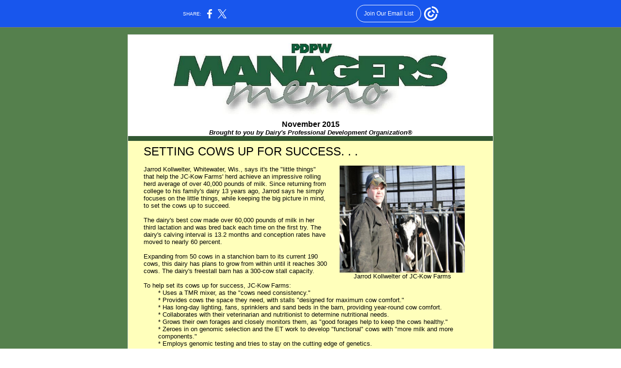

--- FILE ---
content_type: text/html; charset=utf-8
request_url: https://myemail-api.constantcontact.com/PDPW-Managers-Memo.html?soid=1111650140461&aid=drOHU-shFvI
body_size: 12620
content:
<html xmlns:fb="http://www.facebook.com/2008/fbml">
 <head>
  <title>PDPW Managers Memo</title>
 <script type="text/javascript">
var __plink_targets = {
"linkedin.post": "https://s.rs6.net/t?sid=1111650140461&e=drOHU-shFvI&c=4&r=1",
"addthis.share": "https://s.rs6.net/t?sid=1111650140461&e=drOHU-shFvI&c=5&r=1",
"facebook.like": "https://s.rs6.net/t?sid=1111650140461&e=drOHU-shFvI&c=2&r=0",
"twitter.tweet": "https://s.rs6.net/t?sid=1111650140461&e=drOHU-shFvI&c=3&r=1",
"x.tweet": "https://s.rs6.net/t?sid=1111650140461&e=drOHU-shFvI&c=3&r=1",
"facebook.share": "https://s.rs6.net/t?sid=1111650140461&e=drOHU-shFvI&c=1&r=1",
"facebook.send": "https://s.rs6.net/t?sid=1111650140461&e=drOHU-shFvI&c=6&r=0",
"permalink.view": "https://s.rs6.net/t?sid=1111650140461&e=drOHU-shFvI&c=0&r=0"
};
</script>
<script type="text/javascript" src="https://myemail-op.constantcontact.com/page/js/campaignPage.js?soid=njagyjlab&visitorHost=https%3A%2F%2Fvisitor.constantcontact.com&pageName=PDPW%20Managers%20Memo"></script>
</head>
 <body topmargin="0" leftmargin="0" rightmargin="0">
  <!--Copyright (c) 1996-2015 Constant Contact. All rights reserved.  Except as permitted under a separate
written agreement with Constant Contact, neither the Constant Contact software, nor any content that appears on any Constant Contact site,
including but not limited to, web pages, newsletters, or templates may be reproduced, republished, repurposed, or distributed without the
prior written permission of Constant Contact.  For inquiries regarding reproduction or distribution of any Constant Contact material, please
contact legal@constantcontact.com.--> 
  <div id="rootDiv" align="center"> 
   <table class="OuterBGColor" style="background-color:#55804D;" bgcolor="#55804D" border="0" width="100%" cellspacing="0" cellpadding="0"> 
    <tbody>
     <tr> 
      <td class="Body" style="padding:14px 14px 14px 14px;" valign="top" rowspan="1" colspan="1" align="center"> 
       <table class="TopMarginBGColor" style="background:transparent;" border="0" width="100%" cellspacing="0" cellpadding="0"> 
        <tbody>
         <tr> 
          <td valign="top" width="100%" rowspan="1" colspan="1" align="center"> 
           <table class="TopMarginWidth" style="width:640px;" border="0" width="1" cellspacing="0" cellpadding="0"> 
            <tbody>
             <tr> 
              <td class="TopMargin" style="padding:0px 0px 0px 0px;" valign="top" width="100%" rowspan="1" colspan="1" align="center"> </td> 
             </tr> 
            </tbody>
           </table> </td> 
         </tr> 
        </tbody>
       </table> 
       <table class="MainWidth" style="width:640px;" border="0" width="1" cellspacing="0" cellpadding="0"> 
        <tbody>
         <tr> 
          <td class="OuterBorderBGColor OuterBorder" style="background-color:#dfdfdf;padding:1px 1px 1px 1px;" bgcolor="#dfdfdf" valign="top" rowspan="1" colspan="1" align="center"> 
           <table class="InnerBGColor" style="background-color:#ffffff;" bgcolor="#ffffff" border="0" width="100%" cellspacing="0" cellpadding="0"> 
            <tbody>
             <tr> 
              <td valign="top" rowspan="1" colspan="1" align="center"> 
               <table border="0" width="100%" cellspacing="0" cellpadding="0"> 
                <tbody>
                 <tr> 
                  <td class="Top" style="padding:0px 0px 0px 0px;" valign="top" width="100%" rowspan="1" colspan="1" align="center"> 
                   <table style="display: table;" border="0" width="100%" cellpadding="0" cellspacing="0" id="content_LETTER.BLOCK48">
                    <tbody>
                     <tr>
                      <td class="TopContent OuterText" style="padding:0px 32px 0px 32px;color:#777777;font-family:Arial,Helvetica,sans-serif;font-size:8pt;" valign="top" rowspan="1" colspan="1" align="center"> 
                       <div>
                        <br>
                        <img height="154" vspace="5" border="0" name="ACCOUNT.IMAGE.17" hspace="5" width="566" src="http://files.ctctcdn.com/d210383d201/0d4ad4ba-a17a-430c-9886-c2780ce64f6e.jpg?a=1122505702760">
                       </div> 
                       <div style="color: #000000; font-size: 12pt;">
                        <b>November 2015</b>
                       </div> </td>
                     </tr>
                    </tbody>
                   </table>
                   <table style="display: table; background-color: #ffffff;" bgcolor="#FFFFFF" border="0" width="100%" cellpadding="0" cellspacing="0" id="content_LETTER.BLOCK49">
                    <tbody>
                     <tr>
                      <td class="TopContent" style="padding:0px 32px 0px 32px;color: rgb(0, 0, 0); font-family: Arial, Helvetica, sans-serif; font-size: 10pt;" valign="top" rowspan="1" colspan="1" align="center"> 
                       <div>
                        <em><strong>Brought to you by Dairy's Professional Development Organization<span style="font-size: 10pt; font-family: Arial, sans-serif;"><strong><i>®</i></strong></span></strong></em>
                       </div> </td>
                     </tr>
                    </tbody>
                   </table>
                   <table class="CC_Divider" style="margin:0px 0px 0px 0px;" border="0" width="100%" cellspacing="0" cellpadding="0"> 
                    <tbody>
                     <tr> 
                      <td class="SectionDividerPadding" style="padding:0px 0px 0px 0px;height:1px;line-height:1px;" rowspan="1" colspan="1"> 
                       <table border="0" width="100%" cellspacing="0" cellpadding="0"> 
                        <tbody>
                         <tr> 
                          <td class="SectionDivider SectionDividerColor" style="padding-bottom:9px;background-color:#325832;height:1px;line-height:1px;" height="1" bgcolor="#325832" rowspan="1" colspan="1" align="center"><img height="1" vspace="0" border="0" hspace="0" width="5" style="display: block;" alt="" src="https://img.constantcontact.com/letters/images/1101116784221/S.gif"></td> 
                         </tr> 
                        </tbody>
                       </table> </td> 
                     </tr> 
                    </tbody>
                   </table> </td> 
                 </tr> 
                </tbody>
               </table> 
               <table border="0" width="100%" cellspacing="0" cellpadding="0"> 
                <tbody>
                 <tr> 
                  <td class="TopFullColumn" style="padding:0px 0px 0px 0px;" valign="top" width="100%" rowspan="1" colspan="1" align="center"> <a name="LETTER.BLOCK53"></a>
                   <table style="color: #000000; display: table; background-color: #ffffbb;" bgcolor="#FFFFBB" border="0" width="100%" cellspacing="0" cellpadding="0" id="content_LETTER.BLOCK53">
                    <tbody>
                     <tr>
                      <td class="Content" style="padding:8px 32px 9px 32px;color: rgb(0, 0, 0);" valign="top" rowspan="1" colspan="1" align="left"> 
                       <div>
                        <span style="font-family: Arial, Helvetica, sans-serif; font-size: 10pt; color: #000000;" size="3"> 
                         <div style="font-size: 18pt;">
                          SETTING COWS UP FOR SUCCESS. . .&nbsp;
                         </div> </span> 
                        <table class="imgCaptionTable OneColumnMobile" style="text-align: center;" width="310" data-padding-converted="true" cellpadding="0" cellspacing="0" align="right">
                         <tbody>
                          <tr>
                           <td class=" imgCaptionImg" style="padding-top: 15px; padding-right: 15px; padding-left: 15px; color: #000000;" width="1%" rowspan="1" colspan="1"> 
                            <div align="center">
                             <img height="221" vspace="0" name="ACCOUNT.IMAGE.790" border="0" hspace="0" width="258" src="http://files.ctctcdn.com/d210383d201/f25cf1f7-a327-42ad-a202-3e7298f9f59c.jpg?a=1122505702760">
                            </div> </td>
                          </tr>
                          <tr>
                           <td class="imgCaptionText" style="padding-bottom: 15px; color: #000000;" rowspan="1" colspan="1"> 
                            <div>
                             <span style="font-family: Arial, Helvetica, sans-serif; font-size: 10pt;">Jarrod Kollwelter of JC-Kow Farms</span>
                             <br>
                            </div> </td>
                          </tr>
                         </tbody>
                        </table> 
                        <div> 
                         <div> 
                          <div>
                           <span> 
                            <div>
                             <span style="font-family: Arial, Helvetica, sans-serif; font-size: 10pt; color: #000000;"><br></span>
                            </div> 
                            <div>
                             <span style="font-family: Arial, Helvetica, sans-serif; font-size: 10pt; color: #000000;">Jarrod Kollwelter, Whitewater, Wis., says it's the "little things" that help the JC-Kow Farms' herd achieve an impressive rolling herd average of over 40,000 pounds of milk. Since returning from college to his family's dairy 13 years ago, Jarrod says he simply focuses on the little things, while keeping the big picture in mind, to set the cows up to succeed.</span>
                            </div> 
                            <div>
                             <span style="font-size: 13.3333px; font-family: Arial, Helvetica, sans-serif;"><br></span>
                             <span style="font-family: Arial, Helvetica, sans-serif; font-size: 10pt; color: #000000;">The dairy's best cow made over 60,000 pounds of milk in her third lactation and was bred back each time on the first try. The dairy's calving interval is 13.2 months and conception rates have moved to nearly 60 percent.</span>
                            </div> 
                            <div>
                             <span style="font-size: 13.3333px; font-family: Arial, Helvetica, sans-serif;"><br></span>
                             <span style="font-family: Arial, Helvetica, sans-serif; font-size: 10pt; color: #000000;">Expanding from 50 cows in a stanchion barn to its current 190 cows, this dairy has plans to grow from within until it reaches 300 cows. The dairy's freestall barn has a 300-cow stall capacity.</span>
                            </div> 
                            <div>
                             <span style="font-size: 13.3333px; font-family: Arial, Helvetica, sans-serif;"><br></span>
                             <span style="font-family: Arial, Helvetica, sans-serif; font-size: 10pt; color: #000000;">To help set its cows up for success, JC-Kow Farms:</span>
                             <br>
                             <div style="margin-left: 30px;">
                              <span style="font-family: Arial, Helvetica, sans-serif; font-size: 10pt; color: #000000;">* Uses a TMR mixer, as the "cows need consistency."</span>
                              <br>
                             </div>
                             <div style="margin-left: 30px;">
                              <span style="font-family: Arial, Helvetica, sans-serif; font-size: 10pt; color: #000000;">* Provides cows the space they need, with stalls "designed for maximum cow comfort."</span>
                              <br>
                             </div>
                             <div style="margin-left: 30px;">
                              <span style="font-family: Arial, Helvetica, sans-serif; font-size: 10pt; color: #000000;">* Has long-day lighting, fans, sprinklers and sand beds in the barn, providing year-round cow comfort.</span>
                              <br>
                             </div>
                             <div style="margin-left: 30px;">
                              <span style="font-family: Arial, Helvetica, sans-serif; font-size: 10pt; color: #000000;">* Collaborates with their veterinarian and nutritionist to determine nutritional needs.</span>
                              <br>
                             </div>
                             <div style="margin-left: 30px;">
                              <span style="font-family: Arial, Helvetica, sans-serif; font-size: 10pt; color: #000000;">* Grows their own forages and closely monitors them, as "good forages help to keep the cows healthy."</span>
                              <br>
                             </div>
                             <div style="margin-left: 30px;">
                              <span style="font-family: Arial, Helvetica, sans-serif; font-size: 10pt; color: #000000;">* Zeroes in on genomic selection and the ET work to develop "functional" cows with "more milk and more components." </span>
                              <br>
                             </div>
                             <div style="margin-left: 30px;">
                              <span style="font-family: Arial, Helvetica, sans-serif; font-size: 10pt; color: #000000;">* Employs genomic testing and tries to stay on the cutting edge of genetics.</span>
                              <br>
                             </div>
                             <div style="margin-left: 30px;">
                              <span style="font-family: Arial, Helvetica, sans-serif; font-size: 10pt; color: #000000;">* Ultra sounds for pregnancy at 25 days, which has resulted in less lag time between servicing open cows.</span>
                              <br>
                             </div>
                             <div style="margin-left: 30px;">
                              <span style="font-family: Arial, Helvetica, sans-serif; font-size: 10pt; color: #000000;">* Houses calves in individual hutches and feeding them three times a day, something Jarrod says has resulted in an improvement in first-lactation production. </span>
                              <br>
                             </div>
                             <div style="margin-left: 30px;">
                              <span style="font-family: Arial, Helvetica, sans-serif; font-size: 10pt; color: #000000;"><br></span>
                             </div>
                             <div>
                              <span style="font-family: Arial, Helvetica, sans-serif; font-size: 10pt; color: #000000;">Inspired by his dad's ability to manage a herd for high production, Jarrod explains that he has made an effort to learn as much as he can-wherever he can-about management as well as improving the genetics in a herd. Two key sources from whom he gleans ideas, he says, are other producers and dairy specialists while attending PDPW events.</span>
                             </div>
                            </div> </span>
                          </div> 
                         </div> 
                        </div> 
                       </div> </td>
                     </tr>
                    </tbody>
                   </table>
                   <table class="CC_Divider" style="margin:0px 0px 0px 0px;" border="0" width="100%" cellspacing="0" cellpadding="0"> 
                    <tbody>
                     <tr> 
                      <td class="SectionDividerPadding" style="padding:0px 0px 0px 0px;height:1px;line-height:1px;" rowspan="1" colspan="1"> 
                       <table border="0" width="100%" cellspacing="0" cellpadding="0"> 
                        <tbody>
                         <tr> 
                          <td class="SectionDivider SectionDividerColor" style="padding-bottom:9px;background-color:#325832;height:1px;line-height:1px;" height="1" bgcolor="#325832" rowspan="1" colspan="1" align="center"><img height="1" vspace="0" border="0" hspace="0" width="5" style="display: block;" alt="" src="https://img.constantcontact.com/letters/images/1101116784221/S.gif"></td> 
                         </tr> 
                        </tbody>
                       </table> </td> 
                     </tr> 
                    </tbody>
                   </table><a name="LETTER.BLOCK80"></a>
                   <table class="FeatureBGColor" style="background-color:#DCDCA5;display: table;" bgcolor="#DCDCA5" border="0" width="100%" cellspacing="0" cellpadding="0" id="content_LETTER.BLOCK80">
                    <tbody>
                     <tr>
                      <td class="FeatureContent" style="padding:8px 32px 18px 32px;color: rgb(0, 0, 0);" valign="top" rowspan="1" colspan="1" align="left"> 
                       <div> 
                        <div> 
                         <div style="color: #000000; font-size: 18pt; font-family: Arial, Helvetica, sans-serif; text-align: left; margin-top: 0px; margin-bottom: 0px;" align="left">
                          <span size="3" face="Times New Roman">For your dairy...</span>
                         </div> 
                         <div style="color: #ee5624; font-size: 10pt; font-family: Arial, Helvetica, sans-serif;">
                          <span style="color: #000000; font-family: 'Times New Roman'; font-size: 10pt;" color="#000000" size="3" face="Times New Roman">&nbsp;</span>
                         </div> 
                         <div style="color: #000000; font-size: 10pt; margin-top: 0px; margin-bottom: 0px;"> 
                          <div style="font-family: Arial, Helvetica, sans-serif; margin-right: 0in;"> 
                           <div style="margin-right: 0in; font-family: Arial, Helvetica, sans-serif; font-size: 10pt;">
                            <span style="font-size: 10pt;"><strong>WARNING: SAMPLING ERROR FOR SOME FEEDS IS LARGE&nbsp;</strong></span>
                            <span style="font-size: 10pt;">Despite good samples being the cornerstone of good diet formulation, researchers contend that sampling error for some feeds is large. Dr. William Weiss and Dr. Normand St-Pierre, Department of Animal Sciences, The Ohio State University, point out that "if sampling technique is poor and the uncertainty surrounding feed composition data is expressed as plus or minus several percentage units, using nutritional models that formulate diets to the tenth decimal place will not result in well formulated, consistent diets." Thus, they urge dairies to develop and follow good SOP for sampling. They suggest taking multiple samples of feeds to monitor sampling variation and, to reduce the impact of improper sampling, using averages of composition data rather than data from a single sample. To read more click&nbsp;<a style="color: blue; text-decoration: underline;" rel="nofollow" track="on" shape="rect" href="http://www.wdmc.org/2015/Weiss.pdf" linktype="1" target="_blank">here</a>.</span>
                           </div> 
                           <div style="margin-right: 0in; font-family: Arial, Helvetica, sans-serif; font-size: 10pt;">
                            <span style="font-size: 10pt;">&nbsp;</span>
                           </div> 
                           <div>
                            <img class="cc-image-resize" style="font-size: 13.3333px;" height="243" vspace="5" name="ACCOUNT.IMAGE.773" border="0" hspace="5" width="164" src="http://files.ctctcdn.com/d210383d201/84a5d5e4-66c1-4906-be44-2366d306aabc.jpg?a=1122505702760" align="left">
                            <span><strong>COWS NEED WATER TOO</strong>&nbsp;</span>
                            <span style="font-size: 10pt;">While dairy producers know that water is the most important essential nutrient for living organisms, Maegan Weatherly and Dr. Phil Cardoso, University of Illinois, have discovered that water management is often overlooked on dairy farms. "For the lactating dairy cow, water is not only important for maintenance of life, but is also essential for growth, reproduction and lactation," they state. Noting that water constitutes about 87 percent of milk and many lactating dairy cows may produce up to eight gallons of milk per day, Weatherly and Cardoso discuss water trough design and water quality issues so dairy producers can reach their milk production goals. To read more click&nbsp;<a style="color: blue; text-decoration: underline;" rel="nofollow" track="on" href="http://dairyfocus.illinois.edu/sites/dairyfocus.illinois.edu/files/Vol2Issue4.pdf" shape="rect" linktype="1" target="_blank">here</a>.</span>
                            <span>&nbsp;</span>
                           </div> 
                           <div> 
                            <div>
                             <span><br>
                              <div>
                               <span style="font-size: 10pt;"><strong>SCORING SYSTEM HELPS IDENTIFY CALVES WITH RESPIRATORY DISEASE&nbsp;</strong>Improving respiratory disease detection in pre-weaned dairy calves may be as simple as performing twice weekly respiratory-screening exams. Developed by Drs. Sheila McGuirk and Simon F. Peek, University of Wisconsin-Madison School of Veterinary Medicine, the scoring system involves assigning severity scores to rectal temperature, cough, nasal discharge and ear discharge or position and can be used to distinguish affected from unaffected calves. McGuirk says that "until more comprehensive, practical and affordable respiratory disease-screening tools are validated, timely diagnosis of respiratory disease can be facilitated using a standardized scoring system." She adds that early detection, coupled with appropriate diagnostic testing and effective treatments, should result in minimizing antibiotic use, disease recurrence, chronic respiratory disease cases and endemic dairy calf pneumonia. More information can be found in this </span>
                               <a style="color: blue; text-decoration: underline;" rel="nofollow" track="on" shape="rect" href="http://www.researchgate.net/publication/268792444_Timely_diagnosis_of_dairy_calf_respiratory_disease_using_a_standardized_scoring_system" linktype="1" target="_blank">article</a>
                               <span style="font-size: 10pt;">.</span>&nbsp;
                              </div></span>
                            </div> 
                            <img style="font-size: 13.3333px;" height="155" vspace="5" name="ACCOUNT.IMAGE.774" border="0" hspace="5" width="175" src="http://files.ctctcdn.com/d210383d201/2cb0594f-1d0c-476a-bf82-9f9cd2cd8892.jpg?a=1122505702760" align="right">
                           </div> 
                           <div> 
                            <div>
                             <span style="font-size: 13.3333px;">&nbsp;</span>
                            </div> 
                            <span style="font-size: 10pt;"><strong>OFFER WATER TO CALVES AT 1 TO 2 DAYS</strong>&nbsp;&nbsp;Research shows the average U.S. dairy is first offering water to calves at 15.3 days of age. That's not early enough argues Tom Earlywine, director of nutritional services for Land O'Lakes Animal Milk Products. Instead Earlywine advises dairies to offer calves water at one to two days of age to encourage calf starter intake. "Water may be the most overlooked aspect of many calf-raising programs," Earlywine states. In an article for Progressive Dairy Canada, Earlywine stresses that water is important to calves for rumen development, improved grain fermentation and better starter intake. He encourages water testing, offers tips to knowing how much and when to give water, etc. &nbsp;To read the entire article click <a style="color: blue; text-decoration: underline;" rel="nofollow" track="on" href="http://www.progressivedairycanada.com/topics/calves-heifers/the-importance-of-water-to-calf-growth" shape="rect" linktype="1" target="_blank">here</a>.<br><br>I<strong>S BREEDING YOUR HEIFERS TOO EARLY OR TOO LATE HURTING YOUR PROFITS?&nbsp;</strong>Dairy farmers can capture the most profit from heifers by calving them at the right time. But what is the "right time"? Data from more than 13,000 dairy farms indicates the average calving age for DHIA herds ranged from 25 months to 27.3 months, with the minimum age at first calving 20 months and the max age at 30 months. Discover the results of this study and several others by <a style="color: blue; text-decoration: underline;" rel="nofollow" track="on" shape="rect" href="http://www.extension.umn.edu/agriculture/dairy/calves-and-heifers/are-you-hurting-your-profits/index.html" linktype="1" target="_blank">clicking here</a>. Also,&nbsp;Find out what Dr. Paul Fricke, University of Wisconsin-Madison, reveals about calving heifers at three different ages: 20 months, 24 months and 32 months.&nbsp;</span>
                           </div> 
                          </div> 
                         </div> 
                        </div> 
                       </div> </td>
                     </tr>
                    </tbody>
                   </table>
                   <table border="0" width="100%" cellspacing="0" cellpadding="0"> 
                    <tbody>
                     <tr> 
                      <td class="SectionDividerPadding" style="padding:0px 0px 0px 0px;height:1px;line-height:1px;" valign="top" rowspan="1" colspan="1" align="left"> 
                       <table border="0" width="100%" cellspacing="0" cellpadding="0"> 
                        <tbody>
                         <tr> 
                          <td class="SectionDividerColor SectionDivider" style="background-color:#325832;padding-bottom:9px;height:1px;line-height:1px;" height="1" bgcolor="#325832" valign="top" rowspan="1" colspan="1" align="center"><img height="1" vspace="0" border="0" hspace="0" width="5" style="display: block;" alt="" src="https://img.constantcontact.com/letters/images/1101116784221/S.gif"></td> 
                         </tr> 
                        </tbody>
                       </table> </td> 
                     </tr> 
                    </tbody>
                   </table><a name="LETTER.BLOCK81"></a>
                   <table style="color: #000000; background-color: #ffffc8; display: table;" bgcolor="#FFFFC8" border="0" width="100%" cellspacing="0" cellpadding="0" id="content_LETTER.BLOCK81">
                    <tbody>
                     <tr>
                      <td class="FeatureContent" style="padding:8px 32px 18px 32px;font-family: Arial, Helvetica, sans-serif; color: rgb(0, 0, 0);" valign="top" rowspan="1" colspan="1" align="left"> 
                       <div>
                        <br>
                        <div class="FeatureHeadingText" style="color:#ee5624;font-family:Arial,Helvetica,sans-serif;font-size:18pt;">
                         <span color="#000000" size="3" face="Times New Roman"><span style="color: #000000; font-family: 'Times New Roman'; font-size: 10pt;" color="#000000" size="3" face="Times New Roman"> 
                           <div style="font-family: Arial, Helvetica, sans-serif; font-size: 18pt;">
                            <span>For your business mind...</span>
                           </div> 
                           <div>
                            <span style="font-size: 10pt;">&nbsp;</span>
                           </div> 
                           <div>
                            <span style="font-size: 10pt; font-family: Arial, Helvetica, sans-serif;"><img style="color: #ee5624; font-size: 13.3333px;" height="175" vspace="5" name="ACCOUNT.IMAGE.775" border="0" hspace="5" width="168" src="http://files.ctctcdn.com/d210383d201/13d2dc6b-1f94-46f3-9559-4891373f602c.jpg?a=1122505702760" align="left"></span>
                           </div> 
                           <div>
                            <strong style="font-family: Arial, Helvetica, sans-serif; font-size: 10pt;">IT MAY BE TIME TO SPEAK TO EMPLOYEES</strong>
                            <span style="font-family: Arial, Helvetica, sans-serif; font-size: 10pt;">&nbsp;</span>
                            <span style="font-family: Arial, Helvetica, sans-serif; font-size: 10pt;">Human resources experts at&nbsp;</span>
                           </div> </span> 
                          <div style="color: #000000; font-family: Arial, Helvetica, sans-serif; font-size: 10pt; margin-left: 60px;">
                           <span style="font-size: 10pt;">Maximum People Performance offer these three tips to help improve the workplace:</span>
                          </div> 
                          <div style="color: #000000; font-family: Arial, Helvetica, sans-serif; font-size: 10pt; margin-left: 60px;">
                           <span style="font-size: 10pt;">&nbsp;</span>
                          </div> 
                          <div style="color: #000000; font-family: Arial,Helvetica,sans-serif; font-size: 10pt; margin-left: 210px;">
                           <span style="font-size: 10pt;">1) Give regular and frequent feedback. Just like you need feedback from your employees in order to keep your business running smoothly, your employees need feedback from you. &nbsp;</span>
                          </div> 
                          <div style="color: #000000; font-family: Arial,Helvetica,sans-serif; font-size: 10pt; margin-left: 210px;">
                           <span style="font-size: 10pt;">&nbsp;</span>
                          </div> 
                          <div style="color: #000000; font-family: Arial,Helvetica,sans-serif; font-size: 10pt; margin-left: 210px;">
                           <span style="font-size: 10pt;">2) Be appreciative. Let your employees know when they've done something right. There is nothing more motivating than a genuine "thank you" or "good job."&nbsp;</span>
                          </div> 
                          <div style="color: #000000; font-family: Arial,Helvetica,sans-serif; font-size: 10pt; margin-left: 210px;">
                           <span style="font-size: 10pt;">&nbsp;</span>
                          </div> 
                          <div style="color: #000000; font-family: Arial,Helvetica,sans-serif; font-size: 10pt; margin-left: 210px;">
                           <span style="font-size: 10pt;">3) Don't rely on the open-door policy. Don't wait for people to come to you. It's important to check in with your employees regularly to ensure everything is going well. Consider scheduling<span style="font-size: 10pt;"> one-on-one time to strengthen your communication.</span></span>
                          </div> 
                          <div style="color: #000000; font-family: Arial, Helvetica, sans-serif; font-size: 10pt;">
                           <strong>&nbsp;</strong>
                          </div> 
                          <div style="color: #000000; font-family: Arial, Helvetica, sans-serif; font-size: 10pt;">
                           <strong><strong style="font-family: Arial, Helvetica, sans-serif; font-size: 13.3333px; background-color: #ffffc8;">BOOK REVIEW: THE SOFT EDGE: WHERE GREAT COMPANIES FIND LASTING SUCCESS</strong><span style="font-family: Arial, Helvetica, sans-serif; font-size: 13.3333px; background-color: #ffffc8;">&nbsp;</span></strong>
                          </div> <img class="cc-image-resize" style="color: #000000; font-size: 13.3333px;" height="103" vspace="5" name="ACCOUNT.IMAGE.776" border="0" hspace="5" width="79" src="http://files.ctctcdn.com/d210383d201/24d41e39-921b-4dd4-8991-bfcf240c3f3d.png?a=1122505702760" align="right">
                          <div style="color: #000000; font-family: Arial, Helvetica, sans-serif; font-size: 10pt;">
                           <span style="font-family: Arial, Helvetica, sans-serif; font-size: 13.3333px; background-color: #ffffc8;">I</span>
                           <span style="font-family: Arial, Helvetica, sans-serif; font-size: 13.3333px; background-color: #ffffc8;">n the first chapter, author Rich Karlgaard, publisher of Forbes magazine and author of its "Innovation Rules" column, discusses what he calls the three-sided triangle of business: the bottom is the Strategic Base, the left side is the Hard Edge and the right side is the Soft Edge.&nbsp;</span>
                           <span style="font-size: 13.3333px;">After spending time addressing the Hard Edge-traditional operations, ratios, measurements and systems of running an effective organization, Karlgaard moves on to the essence of the book: the Soft Edge-what he defines as "the expression of your deepest values."&nbsp;</span>
                           <span style="font-size: 13.3333px;">He identifies five key variables that make up every organization's "soft edge" trust, smarts, teamwork, taste and story-and shares stories of companies such as Apple, FedEx and Northwestern Mutual that have leveraged their soft edge alongside strategy and execution, allowing them to fuel growth and weather hard times. If you want to boost innovation, build your brand and increase employee commitment, this book is worth the read.&nbsp;</span>
                          </div>
                          <div style="color: #000000; font-family: Arial, Helvetica, sans-serif; font-size: 10pt;">
                           <span style="font-size: 13.3333px;">&nbsp;</span>
                          </div>
                          <div style="color: #000000; font-family: Arial, Helvetica, sans-serif; font-size: 10pt;">
                           <strong>UW DISCOVERY FARMS CONFERENCE: FEASIBLE SOLUTIONS THAT BENEFIT THE FARM AND WATER QUALITY</strong>&nbsp;
                           <span style="font-size: 10pt;">Farmer-tested, environment-approved, practical farm management solutions that benefit both the farm and water quality will be shared at UW Discovery Farms Conference, Dec. 15, in Wisconsin Dells. The conference will feature two farmer panels that will share their experiences with manure incorporation equipment and assessing nitrogen use efficiency. Experts from Minnesota, Pennsylvania and Wisconsin will provide insight and information regarding regulations, technology and resources available to farmers. Attendees will be given ample time to engage one-on-one with experts and farmer panelists. To read more visit their <a style="color: blue; text-decoration: underline;" rel="nofollow" track="on" href="http://www.uwdiscoveryfarms.org/Education/2015WinterConference.aspx" shape="rect" linktype="1" target="_blank">site</a>.</span>
                          </div>
                          <div style="color: #000000; font-family: Arial, Helvetica, sans-serif; font-size: 10pt;">
                           <span style="font-size: 10pt;">&nbsp;</span>
                          </div>
                          <div style="color: #000000; font-family: Arial, Helvetica, sans-serif; font-size: 10pt;" align="center">
                           <img height="113" vspace="5" name="ACCOUNT.IMAGE.764" border="0" hspace="5" width="678" src="http://files.ctctcdn.com/d210383d201/888ec514-031e-49a4-a44e-95c439f85f56.png?a=1122505702760"> &nbsp;
                          </div>
                          <div style="color: #000000; font-family: Arial, Helvetica, sans-serif; font-size: 10pt;">
                           &nbsp;
                          </div></span>
                        </div>
                       </div> </td>
                     </tr>
                    </tbody>
                   </table></td> 
                 </tr> 
                </tbody>
               </table> 
               <table border="0" width="100%" cellspacing="0" cellpadding="0"> 
                <tbody>
                 <tr> 
                  <td class="BottomFullColumn" style="padding:0px 0px 0px 0px;" valign="top" width="100%" rowspan="1" colspan="1" align="center"> 
                   <table border="0" width="100%" cellspacing="0" cellpadding="0"> 
                    <tbody>
                     <tr> 
                      <td class="SectionDividerPadding" style="padding:0px 0px 0px 0px;height:1px;line-height:1px;" valign="top" rowspan="1" colspan="1" align="left"> 
                       <table border="0" width="100%" cellspacing="0" cellpadding="0"> 
                        <tbody>
                         <tr> 
                          <td class="SectionDividerColor SectionDivider" style="background-color:#325832;padding-bottom:9px;height:1px;line-height:1px;" height="1" bgcolor="#325832" valign="top" rowspan="1" colspan="1" align="center"><img height="1" vspace="0" border="0" hspace="0" width="5" style="display: block;" alt="" src="https://img.constantcontact.com/letters/images/1101116784221/S.gif"></td> 
                         </tr> 
                        </tbody>
                       </table> </td> 
                     </tr> 
                    </tbody>
                   </table><a name="LETTER.BLOCK72"></a>
                   <table style="color: #000000; display: table; background-color: #dcdca5;" bgcolor="#DCDCA5" border="0" width="100%" cellpadding="0" cellspacing="0" id="content_LETTER.BLOCK72">
                    <tbody>
                     <tr>
                      <td class="Content" style="padding:8px 32px 9px 32px;color: rgb(0, 0, 0);" valign="top" rowspan="1" colspan="1" align="left"> 
                       <div> 
                        <div style="font-size: 11pt;" align="left">
                         <span style="font-size: 10pt;" size="3"><span style="font-family: Arial, Helvetica, sans-serif; font-size: 18pt;" size="3"> 
                           <div style="margin-top: 0px; margin-bottom: 0px; text-align: left;" align="left">
                            <span>Opportunities to learn...</span>
                           </div> </span> 
                          <div>
                           <span size="3"> 
                            <div style="margin-top: 0px; margin-bottom: 0px; margin-left: 30px;">
                             &nbsp;
                            </div> 
                            <div style="margin-top: 0px; margin-bottom: 0px;">
                             <img style="font-size: 13.3333px;" height="201" vspace="5" border="0" name="ACCOUNT.IMAGE.741" hspace="5" width="136" src="http://files.ctctcdn.com/d210383d201/17fa525c-3988-4a60-8ae9-8fbd66e6b81d.jpg?a=1122505702760" align="left">
                             <span> 
                              <div>
                               <span style="font-family: Arial, Helvetica, sans-serif; font-size: 10pt;"><strong>DAIRY FEED &amp; NUTRITION CONFERENCE: 1 DAY, 3 DATES, 3 LOCATIONS</strong>&nbsp;</span>
                               <span style="font-family: Arial, Helvetica, sans-serif; font-size: 10pt;">Designed for herdsmen, feed managers, feed specialists and others who take part in managing a dairy herd's food supply. This conference will dig in deep on today's feed tests, dry cow diets, fungus disease in silage and how to grow your production average beyond 90 lbs. of milk per cow. Conference presenters - Phil Cardoso, DVM, PhD, University of Illinois; Gordie Jones, DVM, and an independent dairy performance consultant, Neekosa, Wis.; Randy Shaver, PhD, University of Wisconsin-Madison - will address a dairy producer's every-day dairy feed and nutrition challenges from a 360-degree angle, plus answer top-of-the-mind questions at the end of the conference. The PDPW Dairy Feed &amp; Nutrition Conference dates and locations: Tuesday, Nov. 17, Arlington, Wis.; Wednesday, Nov. 18, Appleton, Wis.; and Thursday, Marshfield, Wis. The PDPW Dairy Feed &amp; Nutrition Conference has been accredited for up to 6.1 CEU credits from the University of Wisconsin School of Veterinary Medicine and for up to 4.0 CEU credits from ARPAS. Walk-ins are welcome.&nbsp;<a style="color: blue; text-decoration: underline;" rel="nofollow" track="on" href="http://pdpw.org/programs_and_events.php#event_link_218" shape="rect" linktype="1" target="_blank">Click here</a>&nbsp;to view the flyer or register online.</span>
                              </div> </span>
                            </div> </span>
                          </div> </span>
                        </div> 
                        <div> 
                         <div style="font-family: Arial, Helvetica, sans-serif; font-size: 10pt;"> 
                          <div>
                           <span>&nbsp;</span>
                          </div> 
                          <table class="imgCaptionTable OneColumnMobile" style="text-align: center;" width="132.233334" data-padding-converted="true" cellspacing="0" cellpadding="0" align="right">
                           <tbody>
                            <tr>
                             <td class=" imgCaptionImg" style="padding-top: 5px; padding-right: 5px; padding-left: 5px; color: #000000;" width="1%" rowspan="1" colspan="1"> 
                              <div align="center">
                               <img style="font-size: 13.3333px;" height="207" vspace="0" border="0" name="ACCOUNT.IMAGE.696" hspace="0" width="138" src="http://files.ctctcdn.com/d210383d201/2204f4b6-a288-47bd-8d4d-4f48b69d40b1.jpg?a=1122505702760">
                              </div> </td>
                            </tr>
                            <tr>
                             <td class="imgCaptionText" style="padding-bottom: 5px; text-align: center; font-style: normal; font-weight: normal; color: #000000; font-family: Arial, Helvetica, sans-serif; font-size: 10pt;" rowspan="1" colspan="1">Dr. Pam Ruegg</td>
                            </tr>
                           </tbody>
                          </table> 
                          <span><strong>REGISTER NOW FOR 3 PDPW WORLD CLASS WEBINARS</strong> </span>
                          <span style="font-size: 10pt;">Register today for the Wednesday, Nov. 18, "Impact of Bedding Choices on Udder Health of Freestall Herds" with Dr. Pam Ruegg, DVM, University of Wisconsin-Madison. Ruegg will discuss bedding choices and recent results of a study on bedding choices conducted on Wisconsin dairy farms, covering differences in milk yield, somatic cell count and other measures of udder health. The webinar will be presented live on Nov. 18, from noon to 1 p.m., with a recorded version available to individuals who have pre-registered. The next session of this three-part World Class Webinar, "Using Key Performance Indicators to Manage Udder Health," will be delivered live on Wednesday, Dec. 2. Dr. Ruegg will review and prioritize key performance indicators that simplify managing udder health and the milking center. You will learn the importance of not only measuring, but managing what you measure. Pre-registration is required. The last session of this three-part webinar series will be held Jan 6, 2016 from noon to 1 p.m. and will cover "Treatment Update: 5 Keys to Maximizign Results of Clinical Mastitis Treatments". To get more information or to register&nbsp;<a style="color: blue; text-decoration: underline;" rel="nofollow" track="on" href="http://pdpw.org/programs_and_events.php#event_link_215" shape="rect" linktype="1" target="_blank">click here</a>.</span>
                         </div> 
                         <div style="font-family: Arial, Helvetica, sans-serif; font-size: 10pt;">
                          <span style="font-size: 10pt;"><img height="210" vspace="10" hspace="10" width="218" style="font-size: 13.3333px;" src="http://pdpw.org/library/event_logos/DairyBusinessTransition_2015_med.png" align="left"></span>
                         </div> 
                         <div style="font-family: Arial, Helvetica, sans-serif; font-size: 10pt;">
                          <span><strong>&nbsp;</strong></span>
                         </div> 
                         <div style="font-family: Arial, Helvetica, sans-serif; font-size: 10pt;">
                          <span><strong>SEE YOUR DAIRY LEGACY CONTINUE</strong>&nbsp;Gather insight from two leading communication and legal experts - agricultural attorney George Twohig and Andy Junkin - during a full-day PDPW Business Transition Workshop. Your choice of three dates and locations: Tuesday, Dec. 1, Wisconsin Dells, Wis.; Wednesday, Dec. 2, Wausau, Wis.; Thursday, Dec. 3, Appleton, Wis. Explore decision-making strategies, goal setting and proactive communication that will allow for a smooth business transition. Gain an understanding of the legal and financial perspectives, igniting ideas on how to proactively shape your business model prior to the transition process. The PDPW Business Transition Workshop has been accredited for up to 4.0 CEU credits from ARPAS. Walk-ins are welcome, with pre-registration encouraged. Visit our&nbsp;<a style="color: blue; text-decoration: underline;" rel="nofollow" track="on" href="http://pdpw.org/programs_and_events.php#event_link_217" shape="rect" linktype="1" target="_blank">website</a>&nbsp;for more information and online registration.<br><br><img height="143" vspace="5" border="0" name="ACCOUNT.IMAGE.772" hspace="5" width="216" src="http://files.ctctcdn.com/d210383d201/4a427f20-a4e0-4f4f-b52d-4f05c088eac2.jpg?a=1122505702760" align="right"> <strong>MAKE YOUR DAIRY A PLACE OF OPPORTUNITY</strong>&nbsp;Dairies with a workplace environment that captures the advantages of diverse perspectives benefit from increased productivity and worker satisfaction and safety. The PDPW Multi-Cultural Management Workshop, Dec. 8-9, will be held in Green Bay, Wis. We will look at cultural differences linked to various countries as well as those related to beliefs, values, traditions and multiple generations. Trainers Dr. Noa Roman-Muniz, Extension Dairy Specialist, Colorado State University, and Tom Wall, a Wisconsin-based dairy coach, will give you the tools to build winning teams and to become a more effective, respected manager. Farm owners and mid-mangers are encouraged to attend the workshop as a team. If you can't make that happen, then benefit your farm by sending one key person. The workshop has been accredited for up to 12.3 CEU credits from the University of Wisconsin School of Veterinary Medicine and for up to 5.0 CEU credits from ARPAS. Pre-registration for this workshop is required.&nbsp;<a style="color: blue; text-decoration: underline;" rel="nofollow" track="on" href="http://pdpw.org/programs_and_events.php#event_link_216" shape="rect" linktype="1" target="_blank">Click here</a>&nbsp;for see the complete brochure or register online.<br><br><strong>TRAINING THE TOP TIER OF OUR DAIRY INDUSTRY</strong>&nbsp;<img class="cc-image-resize" height="76" vspace="5" name="ACCOUNT.IMAGE.761" border="0" hspace="5" width="162" src="http://files.ctctcdn.com/d210383d201/a185cc70-768e-4080-a3b0-7de4ccb88a82.jpg?a=1122505702760" align="right"> Dairy owners, managers, industry directors, processors, marketers and distributors will grow and gain valuable knowledge as they are put alongside other professionals in the food system during the 2016 Managers Academy for Dairy Professionals<span style="font-size: 11.0pt; line-height: 115%; font-family: 'Calibri','sans-serif';">™</span>. Set in San Antonio, Texas, Jan. 19-21, 2016, this elite business training will address conflict management, tackle dairy crises and give you a specialized edge to proactively position the security of your business brand. Day 1 and Day 3 of in-class executive-level training will feature "Be a Bridge Builder," Dr. Becky Gross-Stewart, president of Building Bridges, and "Crisis Communication Preparedness Plan-Got One?", Linda Basse Wenck and Jane Duke, MorganMyers. Day 2 will consist of three out-of-industry tours where you can learn from their executives and borrow an abundance of ideas: HeartBrand Beef Inc., Kitchen Pride and Tejas Rodeo Company.&nbsp;</span>
                          <span style="font-size: 10pt;">This program is accredited with the University of Wisconsin-School of Veterinary Medicine for up to 23.7 CEU credits and with ARPAS for up to 4.0 CEUs. Register today as space is limited to 100 participants. For more information click </span>
                          <a style="color: blue; text-decoration: underline;" rel="nofollow" track="on" shape="rect" href="http://pdpw.org/programs_and_events.php#event_link_198" linktype="1" target="_blank">here</a>.
                         </div> 
                         <div style="font-family: Arial, Helvetica, sans-serif; font-size: 10pt;">
                          <br>
                          <div>
                           <span> 
                            <div align="center">
                             <img height="204" vspace="5" name="ACCOUNT.IMAGE.791" border="0" hspace="5" width="435" src="http://files.ctctcdn.com/d210383d201/d9cc3cd0-7139-4fbc-a4ce-b5613a53be3b.jpg?a=1122505702760">
                            </div> </span>
                          </div>
                         </div> 
                        </div> 
                       </div> </td>
                     </tr>
                    </tbody>
                   </table>
                   <table border="0" width="100%" cellspacing="0" cellpadding="0"> 
                    <tbody>
                     <tr> 
                      <td class="SectionDividerPadding" style="padding:0px 0px 0px 0px;height:1px;line-height:1px;" valign="top" rowspan="1" colspan="1" align="left"> 
                       <table border="0" width="100%" cellspacing="0" cellpadding="0"> 
                        <tbody>
                         <tr> 
                          <td class="SectionDividerColor SectionDivider" style="background-color:#325832;padding-bottom:9px;height:1px;line-height:1px;" height="1" bgcolor="#325832" valign="top" rowspan="1" colspan="1" align="center"><img height="1" vspace="0" border="0" hspace="0" width="5" style="display: block;" alt="" src="https://img.constantcontact.com/letters/images/1101116784221/S.gif"></td> 
                         </tr> 
                        </tbody>
                       </table> </td> 
                     </tr> 
                    </tbody>
                   </table><a name="LETTER.BLOCK65"></a>
                   <table style="color: #000000; display: table; background-color: #fff6af;" bgcolor="#fff6af" border="0" width="100%" cellpadding="0" cellspacing="0" id="content_LETTER.BLOCK65">
                    <tbody>
                     <tr>
                      <td class="Content" style="padding:8px 32px 9px 32px;color: rgb(0, 0, 0); font-size: 11pt;" valign="top" rowspan="1" colspan="1" align="left"> 
                       <div> 
                        <div style="font-size: 18pt; font-family: Arial, Helvetica, sans-serif;">
                         <span style="color: #000000;" color="#000000" size="3" face="Times New Roman">A BIG Thank You... &nbsp;</span>
                         <span style="color: #454545;" color="#454545" size="2" face="Arial, Helvetica, sans-serif">&nbsp;</span>
                        </div> 
                        <div style="font-family: Arial, Helvetica, sans-serif;"> 
                         <div style="text-align: left;" align="left">
                          <span style="font-size: 11pt;"><strong><br></strong></span>
                         </div> 
                         <div style="text-align: left; font-size: 10pt;" align="left">
                          <span><strong>TO OUR PDPW SPONSORS</strong></span>&nbsp;who&nbsp;
                          <span style="font-family: Arial, Helvetica, sans-serif;">support continuous improvement for the&nbsp;dairy industr</span>
                          <span style="font-family: Arial, Helvetica, sans-serif;">y.</span>
                          <span style="font-family: Arial, Helvetica, sans-serif;">T</span>
                          <span style="font-family: Arial, Helvetica, sans-serif;">hey believe in producer leadership and place a high value on lifelong&nbsp;</span>
                          <span style="font-family: Arial, Helvetica, sans-serif;">education for those involved in the dairy industry. We deeply respect their commitment to us. It is by this partnership that we c</span>
                          <span style="font-family: Arial, Helvetica, sans-serif;">ontinu</span>
                          <span style="font-family: Arial, Helvetica, sans-serif;">e to build a strong industry filled with capable professionals. Click&nbsp;</span>
                          <span color="#0000ff"><a rel="nofollow" href="http://www.pdpw.org/sponsors.php" shape="rect" target="_blank">here</a>&nbsp;</span>
                          <span>to see a list of&nbsp;our sponsors. If you interact with any of these companies, please thank them for supporting PDPW!&nbsp;</span>
                          <span style="font-size: 10pt;">&nbsp;</span>
                         </div> 
                        </div> 
                       </div> </td>
                     </tr>
                    </tbody>
                   </table>
                   <table border="0" width="100%" cellspacing="0" cellpadding="0"> 
                    <tbody>
                     <tr> 
                      <td class="SectionDividerPadding" style="padding:0px 0px 0px 0px;height:1px;line-height:1px;" valign="top" rowspan="1" colspan="1" align="left"> 
                       <table border="0" width="100%" cellspacing="0" cellpadding="0"> 
                        <tbody>
                         <tr> 
                          <td class="SectionDividerColor SectionDivider" style="background-color:#325832;padding-bottom:9px;height:1px;line-height:1px;" height="1" bgcolor="#325832" valign="top" rowspan="1" colspan="1" align="center"><img height="1" vspace="0" border="0" hspace="0" width="5" style="display: block;" alt="" src="https://img.constantcontact.com/letters/images/1101116784221/S.gif"></td> 
                         </tr> 
                        </tbody>
                       </table> </td> 
                     </tr> 
                    </tbody>
                   </table><a name="LETTER.BLOCK34"></a>
                   <table style="display: table; background-color: #dcdca5;" bgcolor="#dcdca5" border="0" width="100%" cellspacing="0" cellpadding="0" id="content_LETTER.BLOCK34">
                    <tbody>
                     <tr>
                      <td class="SocialMediaText SocialMedia" style="color:#625467;font-family:Arial,Helvetica,sans-serif;font-size:8pt;padding:18px 32px 14px 32px;" valign="top" rowspan="1" colspan="1" align="center"> 
                       <div style="margin-top: 0px; margin-bottom: 0px;">
                        <strong style="color: #000000; font-size: 14pt;"> PDPW Education Calendar</strong>
                       </div> 
                       <div style="margin-top: 0px; margin-bottom: 0px;">
                        <br>
                       </div> 
                       <div style="margin-top: 0px; margin-bottom: 0px;">
                        <br>
                        <table style="color: #001a81; font-family: Arial,Helvetica,sans-serif; font-size: 16px; border-width: 0px; width: 638px; height: auto; border-style: none; background-color: transparent;" cellpadding="3" cellspacing="0">
                         <tbody>
                          <tr>
                           <td style="width: 190px; height: 33px; color: #000000; font-size: 10pt; vertical-align: top; font-family: Arial,Helvetica,sans-serif;" rowspan="1" colspan="1">November 17, 18, 19</td>
                           <td style="width: 431px; height: 33px; color: #000000; font-size: 10pt; vertical-align: top; font-family: Arial,Helvetica,sans-serif;" rowspan="1" colspan="1">Dairy Feed &amp; Nutrition Conference, Arlington, Appleton, Marshfield, Wis.</td>
                          </tr>
                          <tr>
                           <td style="width: 190px; height: 33px; color: #000000; font-size: 10pt; vertical-align: top; font-family: Arial,Helvetica,sans-serif;" rowspan="1" colspan="1"> 
                            <div>
                             November 18
                            </div> </td>
                           <td style="width: 431px; height: 33px; color: #000000; font-size: 10pt; vertical-align: top; font-family: Arial,Helvetica,sans-serif;" rowspan="1" colspan="1">World Class Webinars - Impact of Bedding Choices on Udder Health of Freestall Herds with Dr. Pam Ruegg - Online</td>
                          </tr>
                          <tr>
                           <td style="width: 190px; height: 21px; color: #000000; font-size: 10pt; vertical-align: top; font-family: Arial,Helvetica,sans-serif;" rowspan="1" colspan="1">December 1, 2, 3</td>
                           <td style="width: 431px; height: 21px; color: #000000; font-size: 10pt; vertical-align: top; font-family: Arial,Helvetica,sans-serif;" rowspan="1" colspan="1">Business Transition, Wis. Dells, Wausau, Appleton, Wis.</td>
                          </tr>
                          <tr>
                           <td style="width: 190px; height: 33px; color: #000000; font-size: 10pt; vertical-align: top; font-family: Arial,Helvetica,sans-serif;" rowspan="1" colspan="1">December 2</td>
                           <td style="width: 431px; height: 33px; color: #000000; font-size: 10pt; vertical-align: top; font-family: Arial,Helvetica,sans-serif;" rowspan="1" colspan="1">World Class Webinars - Using Key Performance Indicators to Manage Udder Health with Dr. Pam Ruegg - Online</td>
                          </tr>
                          <tr>
                           <td style="width: 190px; height: 21px; color: #000000; font-size: 10pt; vertical-align: top; font-family: Arial,Helvetica,sans-serif;" rowspan="1" colspan="1">December 8-9</td>
                           <td style="width: 431px; height: 21px; color: #000000; font-size: 10pt; vertical-align: top; font-family: Arial,Helvetica,sans-serif;" rowspan="1" colspan="1">Multi-Cultural Management Workshop, Green Bay, Wis.</td>
                          </tr>
                          <tr>
                           <td style="width: 190px; height: 21px; color: #000000; font-size: 10pt; vertical-align: top; font-family: Arial,Helvetica,sans-serif;" rowspan="1" colspan="1">December 17</td>
                           <td style="width: 431px; height: 21px; color: #000000; font-size: 10pt; vertical-align: top; font-family: Arial,Helvetica,sans-serif;" rowspan="1" colspan="1">Dairy's Visible Voice, Building a Proactive Communication Plan for your Farm, Appleton, Wis.<br></td>
                          </tr>
                          <tr>
                           <td style="width: 190px; height: 46px; color: #000000; font-size: 10pt; vertical-align: top; font-family: Arial,Helvetica,sans-serif;" rowspan="1" colspan="1">January 6, 2016</td>
                           <td style="width: 431px; height: 46px; color: #000000; font-size: 10pt; vertical-align: top; font-family: Arial,Helvetica,sans-serif;" rowspan="1" colspan="1"><span style="line-height: 15.3333px;">World Class Webinars - Treatment Update: 5 Keys to Maximizing Results of Clinical Mastitis treatments with Dr. Pam Ruegg - Online</span></td>
                          </tr>
                          <tr>
                           <td style="width: 190px; height: 32px; color: #000000; font-size: 10pt; vertical-align: top; font-family: Arial,Helvetica,sans-serif;" rowspan="1" colspan="1">January 19-21, 2016</td>
                           <td style="width: 431px; height: 32px; vertical-align: top; color: #000000; font-family: Arial,Helvetica,sans-serif; font-size: 10pt;" rowspan="1" colspan="1"> 
                            <div>
                             <span style="line-height: 15.3333px;">Managers Academy for Dairy Professionals<span style="font-size: 11.0pt; line-height: 115%; font-family: 'Calibri','sans-serif';">™</span>&nbsp;- San Antonio, Texas</span>
                            </div> </td>
                          </tr>
                          <tr>
                           <td style="width: 190px; height: 23px; color: #000000; font-size: 10pt; vertical-align: top; font-family: Arial,Helvetica,sans-serif;" rowspan="1" colspan="1">February 1-13, 2016</td>
                           <td style="width: 431px; height: 23px; color: #000000; font-size: 10pt; vertical-align: top; font-family: Arial,Helvetica,sans-serif;" rowspan="1" colspan="1"> 
                            <div>
                             <span>International Dairy Tour: New Zealand (SOLD OUT)</span>
                            </div> </td>
                          </tr>
                          <tr>
                           <td style="width: 190px; height: 23px; color: #000000; font-size: 10pt; vertical-align: top; font-family: Arial,Helvetica,sans-serif; font-style: normal; font-weight: 400;" rowspan="1" colspan="1"> 
                            <div>
                             February 16, 17, 2016
                             <br>
                            </div> </td>
                           <td style="width: 431px; height: 23px; color: #000000; font-size: 10pt; vertical-align: top; font-family: Arial,Helvetica,sans-serif; font-style: normal; font-weight: 400;" rowspan="1" colspan="1"> 
                            <div>
                             ACE Regional Meeting - Eau Claire, Wisconsin Dells, Wis.
                            </div> </td>
                          </tr>
                          <tr>
                           <td style="width: 190px; height: 33px; color: #000000; font-size: 10pt; vertical-align: top; font-family: Arial,Helvetica,sans-serif; font-style: normal; font-weight: 400;" rowspan="1" colspan="1">March 15-16, 2016</td>
                           <td style="width: 431px; height: 33px; color: #000000; font-size: 10pt; vertical-align: top; font-family: Arial,Helvetica,sans-serif; font-style: normal; font-weight: 400;" rowspan="1" colspan="1"> 
                            <div>
                             <span>Cornerstone Dairy Academy<span style="font-size: 11.0pt; line-height: 115%; font-family: 'Calibri','sans-serif';">™</span>&nbsp;- Madison, Wis.</span>
                            </div> </td>
                          </tr>
                          <tr>
                           <td style="width: 190px; height: 32px; color: #000000; font-size: 10pt; vertical-align: top; font-family: Arial,Helvetica,sans-serif; font-style: normal; font-weight: 400;" rowspan="1" colspan="1">March 16-17, 2016</td>
                           <td style="width: 431px; height: 32px; color: #000000; font-size: 10pt; vertical-align: top; font-family: Arial,Helvetica,sans-serif; font-style: normal; font-weight: 400;" rowspan="1" colspan="1"> 
                            <div>
                             <span style="line-height: 15.3333px;"><span>Business Conference - Madison, Wis.</span>&nbsp;</span>
                            </div> </td>
                          </tr>
                          <tr>
                           <td style="width: 190px; height: 23px; color: #000000; font-size: 10pt; vertical-align: top; font-family: Arial,Helvetica,sans-serif; font-style: normal; font-weight: 400;" rowspan="1" colspan="1"><span>April 16-17, 2016</span></td>
                           <td style="width: 431px; height: 23px; color: #000000; font-size: 10pt; vertical-align: top; font-family: Arial,Helvetica,sans-serif; font-style: normal; font-weight: 400;" rowspan="1" colspan="1"><span style="line-height: 15.3333px;">Youth Leadership Derby - Brillion, Wis.</span></td>
                          </tr>
                         </tbody>
                        </table>
                        <br>
                       </div> 
                       <div style="color: #001a81; font-size: 12pt;">
                        <img style="color: #625467; font-size: 8pt;" height="77" vspace="5" name="ACCOUNT.IMAGE.68" border="0" hspace="5" width="54" src="http://files.ctctcdn.com/d210383d201/6efb13db-973e-4aa7-896a-9afe28fd9480.gif?a=1122505702760">
                       </div> 
                       <div style="font-family: arial, helvetica, sans-serif;">
                        <b><i>STAY CONNECTED</i></b>
                       </div> 
                       <div style="font-family: arial, helvetica, sans-serif;">
                        <br>
                        <a rel="nofollow" track="on" shape="rect" href="https://www.facebook.com/ProfessionalDairyProducers" linktype="facebook" target="_blank"><img height="22" border="0" width="22" alt="Like us on Facebook" src="https://imgssl.constantcontact.com/ui/images1/ic_fbk_22.png" title="Like us on Facebook" align="null"></a>&nbsp;&nbsp;
                        <a rel="nofollow" track="on" shape="rect" href="https://twitter.com/dairyfound" linktype="twitter" target="_blank"><img height="22" border="0" width="22" alt="Follow us on Twitter" src="https://imgssl.constantcontact.com/ui/images1/ic_twit_22.png" title="Follow us on Twitter" align="null"></a>&nbsp;&nbsp;
                        <a rel="nofollow" track="on" shape="rect" href="https://www.linkedin.com/company/professional-dairy-producers-of-wisconsin?trk=top_nav_home" linktype="linkedin" target="_blank"><img height="22" border="0" width="22" alt="View our profile on LinkedIn" src="https://imgssl.constantcontact.com/ui/images1/ic_lkdin_22.png" title="View our profile on LinkedIn" align="null"></a>&nbsp;&nbsp;
                        <a rel="nofollow" track="on" shape="rect" href="https://www.youtube.com/user/PDPWsite" linktype="youtube" target="_blank"><img height="22" border="0" width="22" alt="View our videos on YouTube" src="https://imgssl.constantcontact.com/ui/images1/ic_tube_22.png" title="View our videos on YouTube" align="null"></a>
                       </div> 
                       <div style="font-family: arial, helvetica, sans-serif; font-size: 11pt;">
                        <a style="color: blue; text-decoration: underline;" rel="nofollow" track="on" shape="rect" href="http://www.pdpw.org" linktype="1" target="_blank">www.pdpw.org</a>
                       </div> 
                       <div style="font-family: arial, helvetica, sans-serif;">
                        <span style="color: #002600; font-size: 11pt;">800-947-7379&nbsp;&nbsp;</span>
                       </div> 
                       <div style="font-family: arial, helvetica, sans-serif;">
                        <span style="color: #002600; font-size: 11pt;">&nbsp;</span>
                       </div> </td>
                     </tr>
                    </tbody>
                   </table></td> 
                 </tr> 
                </tbody>
               </table> 
               <table border="0" width="100%" cellspacing="0" cellpadding="0"> 
                <tbody>
                 <tr> 
                  <td class="Bottom" style="padding:0px 0px 0px 0px;" valign="middle" width="100%" rowspan="1" colspan="1" align="center"> </td> 
                 </tr> 
                </tbody>
               </table> </td> 
             </tr> 
            </tbody>
           </table> </td> 
         </tr> 
        </tbody>
       </table> 
       <table class="BottomMarginBGColor" style="background:transparent;" border="0" width="100%" cellspacing="0" cellpadding="0"> 
        <tbody>
         <tr> 
          <td valign="top" width="100%" rowspan="1" colspan="1" align="center"> 
           <table class="BottomMarginWidth" style="width:640px;" border="0" width="1" cellspacing="0" cellpadding="0"> 
            <tbody>
             <tr> 
              <td class="BottomMargin" style="padding:0px 0px 0px 0px;" valign="top" width="100%" rowspan="1" colspan="1" align="center"> </td> 
             </tr> 
            </tbody>
           </table> </td> 
         </tr> 
        </tbody>
       </table> </td> 
     </tr> 
    </tbody>
   </table> 
  </div>  
 </body>
</html>